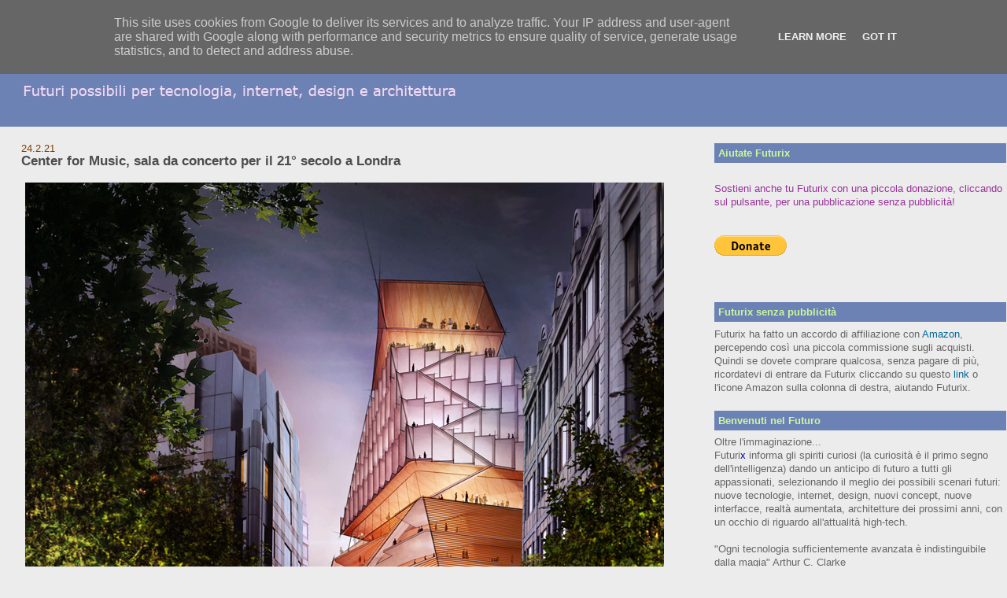

--- FILE ---
content_type: text/html; charset=UTF-8
request_url: http://www.futurix.it/2021/02/center-for-music-sala-da-concerto-per.html
body_size: 15592
content:
<!DOCTYPE html>
<html xmlns='http://www.w3.org/1999/xhtml' xmlns:b='http://www.google.com/2005/gml/b' xmlns:data='http://www.google.com/2005/gml/data' xmlns:expr='http://www.google.com/2005/gml/expr'>
<head>
<link href='https://www.blogger.com/static/v1/widgets/2944754296-widget_css_bundle.css' rel='stylesheet' type='text/css'/>
<meta content='text/html; charset=UTF-8' http-equiv='Content-Type'/>
<meta content='blogger' name='generator'/>
<link href='http://www.futurix.it/favicon.ico' rel='icon' type='image/x-icon'/>
<link href='http://www.futurix.it/2021/02/center-for-music-sala-da-concerto-per.html' rel='canonical'/>
<link rel="alternate" type="application/atom+xml" title="Futurix - Atom" href="http://www.futurix.it/feeds/posts/default" />
<link rel="alternate" type="application/rss+xml" title="Futurix - RSS" href="http://www.futurix.it/feeds/posts/default?alt=rss" />
<link rel="service.post" type="application/atom+xml" title="Futurix - Atom" href="https://www.blogger.com/feeds/7445322916250515848/posts/default" />

<link rel="alternate" type="application/atom+xml" title="Futurix - Atom" href="http://www.futurix.it/feeds/8957586346061727276/comments/default" />
<!--Can't find substitution for tag [blog.ieCssRetrofitLinks]-->
<link href='https://blogger.googleusercontent.com/img/b/R29vZ2xl/AVvXsEgH1hMVjWGigyHH07LVBtvShPaFf1AMcl7Pq0vvkDoqS7_oquE_XTd9qbkhQWTDYdLsCnSePPn81WeibaSBU0-yfRVslQRPaw4FRM7RLpwXXE-Pb2e80PkuH2MyD3hRlojDA3yGm2uXHc3p/s16000/pi+blog+1.png' rel='image_src'/>
<meta content='http://www.futurix.it/2021/02/center-for-music-sala-da-concerto-per.html' property='og:url'/>
<meta content='Center for Music, sala da concerto per il 21° secolo a Londra' property='og:title'/>
<meta content='Originale architettura piramidale all’insegna della trasparenza esterna e interna, dedicata a tutti generi musicali. Ecco il progetto vincen...' property='og:description'/>
<meta content='https://blogger.googleusercontent.com/img/b/R29vZ2xl/AVvXsEgH1hMVjWGigyHH07LVBtvShPaFf1AMcl7Pq0vvkDoqS7_oquE_XTd9qbkhQWTDYdLsCnSePPn81WeibaSBU0-yfRVslQRPaw4FRM7RLpwXXE-Pb2e80PkuH2MyD3hRlojDA3yGm2uXHc3p/w1200-h630-p-k-no-nu/pi+blog+1.png' property='og:image'/>
<title>Futurix: Center for Music, sala da concerto per il 21&#176; secolo a Londra</title>
<style id='page-skin-1' type='text/css'><!--
/*
-----------------------------------------------
Blogger Template Style
Name:     Stretch Denim Light
Designer: Darren Delaye
URL:      www.DarrenDelaye.com
Date:     11 Jul 2006
-----------------------------------------------
*/
/* Variable definitions
====================
<Variable name="bgColor" description="Page Background Color"
type="color" default="#ffffff">
<Variable name="textColor" description="Text Color"
type="color" default="#333333">
<Variable name="linkColor" description="Link Color"
type="color" default="#336699">
<Variable name="headerBgColor" description="Page Header Background Color"
type="color" default="#c4e1ff">
<Variable name="headerTextColor" description="Page Header Text Color"
type="color" default="#003366">
<Variable name="headerCornersColor" description="Page Header Corners Color"
type="color" default="#c4e1ff">
<Variable name="mainBgColor" description="Main Background Color"
type="color" default="#ffffff">
<Variable name="borderColor" description="Border Color"
type="color" default="#ffffff">
<Variable name="dateHeaderColor" description="Date Header Color"
type="color" default="#999999">
<Variable name="sidebarTitleBgColor" description="Sidebar Title Background Color"
type="color" default="#ffffff">
<Variable name="sidebarTitleTextColor" description="Sidebar Title Text Color"
type="color" default="#333333">
<Variable name="bodyFont" description="Text Font"
type="font" default="normal normal 100% Verdana, Arial, Sans-serif;">
<Variable name="headerFont" description="Page Header Font"
type="font" default="normal normal 210% Verdana, Arial, Sans-serif;">
*/
body {
background: #ececec;
margin: 0;
padding: 0px;
font: x-small Verdana, Arial;
text-align: center;
color: #4c4c4c;
font-size/* */:/**/small;
font-size: /**/small;
}
a:link {
color: #006699;
text-decoration: none;
}
a:visited {
color: #006699;
text-decoration: none;
}
a img {
border-width: 0;
}
#outer-wrapper {
font: normal normal 102% Verdana, Geneva, sans-serif;
}
/* Header
----------------------------------------------- */
#header-wrapper {
margin:0;
padding: 0;
background-color: #6C82B5;
text-align: left;
}
#header {
margin: 0 1%;
background-color: #6C82B5;
color: #CAF99B;
padding: 0;
font: normal normal 252% Verdana, Geneva, sans-serif;
position: relative;
}
h1.title {
padding-top: 38px;
margin: 0 1% .1em;
line-height: 1.2em;
font-size: 100%;
}
h1.title a {
color: #CAF99B;
text-decoration: none;
}
#header .description {
display: block;
margin: 0 1%;
padding: 0 0 40px;
line-height: 1.4em;
font-size: 50%;
}
/* Content
----------------------------------------------- */
.clear {
clear: both;
}
#content-wrapper {
margin: 0 0%;
padding: 0 0 15px;
text-align: left;
background-color: #ececec;
border: 1px solid #ececec;
border-top: 0;
}
#main-wrapper {
margin-left: 2%;
width: 64%;
float: left;
background-color: #ececec;
word-wrap: break-word; /* fix for long text breaking sidebar float in IE */
overflow: hidden;     /* fix for long non-text content breaking IE sidebar float */
}
#sidebar-wrapper {
margin-right: 0%;
width: 29%;
float: right;
background-color: #ececec;
word-wrap: break-word; /* fix for long text breaking sidebar float in IE */
overflow: hidden;     /* fix for long non-text content breaking IE sidebar float */
}
/* Headings
----------------------------------------------- */
h2, h3 {
margin: 0;
}
/* Posts
----------------------------------------------- */
.date-header {
margin: 1.5em 0 0;
font-weight: normal;
color: #804000;
font-size: 100%;
}
.post {
margin: 0 0 1.5em;
padding-bottom: 1.5em;
}
.post-title {
margin: 0;
padding: 0;
font-size: 125%;
font-weight: bold;
line-height: 1.1em;
}
.post-title a, .post-title a:visited, .post-title strong {
text-decoration: none;
color: #4c4c4c;
font-weight: bold;
}
.post div {
margin: 0 0 .75em;
line-height: 1.3em;
}
p.post-footer {
margin: -.25em 0 0;
color: #ececec;
font-size: 83%;
}
.post-footer .span {
margin-right: .3em;
}
.comment-link {
margin-left: .3em;
}
.post img {
padding: 4px;
border: 1px solid #ececec;
}
.post blockquote {
margin: 1em 20px;
}
.post blockquote p {
margin: .75em 0;
}
/* Comments
----------------------------------------------- */
#comments h4 {
margin: 1em 0;
color: #804000;
}
#comments h4 strong {
font-size: 110%;
}
#comments-block {
margin: 1em 0 1.5em;
line-height: 1.3em;
}
#comments-block dt {
margin: .5em 0;
}
#comments-block dd {
margin: .25em 0 0;
}
#comments-block dd.comment-footer {
margin: -.25em 0 2em;
line-height: 1.4em;
font-size: 78%;
}
#comments-block dd p {
margin: 0 0 .75em;
}
.deleted-comment {
font-style:italic;
color:gray;
}
.feed-links {
clear: both;
line-height: 2.5em;
}
#blog-pager-newer-link {
float: left;
}
#blog-pager-older-link {
float: right;
}
#blog-pager {
text-align: center;
}
/* Sidebar Content
----------------------------------------------- */
.sidebar h2 {
margin: 1.6em 0 .5em;
padding: 4px 5px;
background-color: #6C82B5;
font-size: 100%;
color: #CAF99B;
}
.sidebar ul {
margin: 0;
padding: 0;
list-style: none;
}
.sidebar li {
margin: 0;
padding: 0 0 .5em 15px;
text-indent: -15px;
line-height: 1.5em;
}
.sidebar {
color: #4c4c4c;
line-height:1.3em;
}
.sidebar .widget {
margin-bottom: 1em;
}
.sidebar .widget-content {
margin: 0 0px;
}
/* Profile
----------------------------------------------- */
.profile-img {
float: left;
margin: 0 5px 5px 0;
padding: 4px;
border: 1px solid #ececec;
}
.profile-data {
margin:0;
text-transform:uppercase;
letter-spacing:.1em;
font-weight: bold;
line-height: 1.6em;
font-size: 78%;
}
.profile-datablock {
margin:.5em 0 .5em;
}
.profile-textblock {
margin: 0.5em 0;
line-height: 1.6em;
}
/* Footer
----------------------------------------------- */
#footer {
clear: both;
text-align: center;
color: #4c4c4c;
}
#footer .widget {
margin:.5em;
padding-top: 20px;
font-size: 85%;
line-height: 1.5em;
text-align: left;
}
/** Page structure tweaks for layout editor wireframe */
body#layout #header {
width: 750px;
margin-left: 0;
margin-right: 0;
}

--></style>
<script type='text/javascript'>var switchTo5x=true;</script>
<script src='http://w.sharethis.com/button/buttons.js' type='text/javascript'></script>
<script type='text/javascript'>stLight.options({publisher: "419f9dde-019c-46e4-9757-1308ab279dd2", doNotHash: false, doNotCopy: false, hashAddressBar: false});</script>
<link href='https://www.blogger.com/dyn-css/authorization.css?targetBlogID=7445322916250515848&amp;zx=3e23130b-7ed3-494b-bc7e-d232fa6ea090' media='none' onload='if(media!=&#39;all&#39;)media=&#39;all&#39;' rel='stylesheet'/><noscript><link href='https://www.blogger.com/dyn-css/authorization.css?targetBlogID=7445322916250515848&amp;zx=3e23130b-7ed3-494b-bc7e-d232fa6ea090' rel='stylesheet'/></noscript>
<meta name='google-adsense-platform-account' content='ca-host-pub-1556223355139109'/>
<meta name='google-adsense-platform-domain' content='blogspot.com'/>

<script type="text/javascript" language="javascript">
  // Supply ads personalization default for EEA readers
  // See https://www.blogger.com/go/adspersonalization
  adsbygoogle = window.adsbygoogle || [];
  if (typeof adsbygoogle.requestNonPersonalizedAds === 'undefined') {
    adsbygoogle.requestNonPersonalizedAds = 1;
  }
</script>


</head>
<body>
<div class='navbar section' id='navbar'><div class='widget Navbar' data-version='1' id='Navbar1'><script type="text/javascript">
    function setAttributeOnload(object, attribute, val) {
      if(window.addEventListener) {
        window.addEventListener('load',
          function(){ object[attribute] = val; }, false);
      } else {
        window.attachEvent('onload', function(){ object[attribute] = val; });
      }
    }
  </script>
<div id="navbar-iframe-container"></div>
<script type="text/javascript" src="https://apis.google.com/js/platform.js"></script>
<script type="text/javascript">
      gapi.load("gapi.iframes:gapi.iframes.style.bubble", function() {
        if (gapi.iframes && gapi.iframes.getContext) {
          gapi.iframes.getContext().openChild({
              url: 'https://www.blogger.com/navbar/7445322916250515848?po\x3d8957586346061727276\x26origin\x3dhttp://www.futurix.it',
              where: document.getElementById("navbar-iframe-container"),
              id: "navbar-iframe"
          });
        }
      });
    </script><script type="text/javascript">
(function() {
var script = document.createElement('script');
script.type = 'text/javascript';
script.src = '//pagead2.googlesyndication.com/pagead/js/google_top_exp.js';
var head = document.getElementsByTagName('head')[0];
if (head) {
head.appendChild(script);
}})();
</script>
</div></div>
<div id='outer-wrapper'><div id='wrap2'>
<!-- skip links for text browsers -->
<span id='skiplinks' style='display:none;'>
<a href='#main'>skip to main </a> |
      <a href='#sidebar'>skip to sidebar</a>
</span>
<div id='header-wrapper'>
<div class='header section' id='header'><div class='widget Header' data-version='1' id='Header1'>
<div id='header-inner'>
<a href='http://www.futurix.it/' style='display: block'>
<img alt='Futurix' height='131px; ' id='Header1_headerimg' src='https://blogger.googleusercontent.com/img/b/R29vZ2xl/AVvXsEgNKiTgUvIoMbF81rchyphenhyphenCBfaaslHZdjyfGwRs0sQkd5A0XwYD3auVVvhY04H7-LRIgdiPDXwENaJt2TUUulBKPlyLrF7WyZM_UeopYfzJ4hPh7EBLZGhupapJBDhNICGzcntJMV4_j28Sw/s1600-r/logo3.jpg' style='display: block' width='602px; '/>
</a>
</div>
</div></div>
</div>
<div id='content-wrapper'>
<div id='main-wrapper'>
<div class='main section' id='main'><div class='widget Blog' data-version='1' id='Blog1'>
<div class='blog-posts hfeed'>

          <div class="date-outer">
        
<h2 class='date-header'><span>24.2.21</span></h2>

          <div class="date-posts">
        
<div class='post-outer'>
<div class='post'>
<a name='8957586346061727276'></a>
<h3 class='post-title'>
<a href='http://www.futurix.it/2021/02/center-for-music-sala-da-concerto-per.html'>Center for Music, sala da concerto per il 21&#176; secolo a Londra</a>
</h3>
<div class='post-header-line-1'></div>
<div class='post-body'>
<p><p></p><div class="separator" style="clear: both; text-align: center;"><a href="https://blogger.googleusercontent.com/img/b/R29vZ2xl/AVvXsEgH1hMVjWGigyHH07LVBtvShPaFf1AMcl7Pq0vvkDoqS7_oquE_XTd9qbkhQWTDYdLsCnSePPn81WeibaSBU0-yfRVslQRPaw4FRM7RLpwXXE-Pb2e80PkuH2MyD3hRlojDA3yGm2uXHc3p/s930/pi+blog+1.png" style="clear: left; float: left; margin-bottom: 1em; margin-right: 1em;"><img border="0" data-original-height="799" data-original-width="930" src="https://blogger.googleusercontent.com/img/b/R29vZ2xl/AVvXsEgH1hMVjWGigyHH07LVBtvShPaFf1AMcl7Pq0vvkDoqS7_oquE_XTd9qbkhQWTDYdLsCnSePPn81WeibaSBU0-yfRVslQRPaw4FRM7RLpwXXE-Pb2e80PkuH2MyD3hRlojDA3yGm2uXHc3p/s16000/pi+blog+1.png" /></a><div class="separator" style="clear: both; text-align: center;"><a href="https://blogger.googleusercontent.com/img/b/R29vZ2xl/AVvXsEijCllj56aAQVqky-yt-TcJaVMTFFrJSmIRlXyeG0WqMVNHOztE25UMKdGRemCRPYKVyHnXXWo4OkSg1zSdWVJtXy3kT0qbssc9WGY-EqdH9iH-eaRupUiowOG16GAnV0HuiE594jJZ172Y/s800/pi+blog+2.png" style="clear: left; float: left; margin-bottom: 1em; margin-right: 1em;"><img border="0" data-original-height="533" data-original-width="800" src="https://blogger.googleusercontent.com/img/b/R29vZ2xl/AVvXsEijCllj56aAQVqky-yt-TcJaVMTFFrJSmIRlXyeG0WqMVNHOztE25UMKdGRemCRPYKVyHnXXWo4OkSg1zSdWVJtXy3kT0qbssc9WGY-EqdH9iH-eaRupUiowOG16GAnV0HuiE594jJZ172Y/s16000/pi+blog+2.png" /></a><div class="separator" style="clear: both; text-align: center;"><a href="https://blogger.googleusercontent.com/img/b/R29vZ2xl/AVvXsEih48n-wi6eq4sayftatLA_mGkLo4vfmpe1YIhb52JswqNgKVp20VyqzbVtxsGxeE3bE6GuaGUKLc44Kqi4VHf36ioW107lGy8c21wt-0PCq3bmKEJba5jxMvXrlbVvr8KALOI7JRdldEwf/s670/pi+blog+3.png" style="clear: left; float: left; margin-bottom: 1em; margin-right: 1em;"><img border="0" data-original-height="449" data-original-width="670" src="https://blogger.googleusercontent.com/img/b/R29vZ2xl/AVvXsEih48n-wi6eq4sayftatLA_mGkLo4vfmpe1YIhb52JswqNgKVp20VyqzbVtxsGxeE3bE6GuaGUKLc44Kqi4VHf36ioW107lGy8c21wt-0PCq3bmKEJba5jxMvXrlbVvr8KALOI7JRdldEwf/s16000/pi+blog+3.png" /></a><div class="separator" style="clear: both; text-align: center;"><a href="https://blogger.googleusercontent.com/img/b/R29vZ2xl/AVvXsEhCSNSti4hWT2vrEgO9MMq0dg-eXBjQEeUB30QtDHFlEdOm2dr8Turaw7D8g_QgUdJHjuL1H2tv3me6VC4-SQ4W4UJqUUheMuDZm2Ju6eF4pneI30HI3JcSlcKZIC6Cct1w5KuH0ClnywWV/s971/pi+blog+4.png" style="clear: left; float: left; margin-bottom: 1em; margin-right: 1em;"><img border="0" data-original-height="971" data-original-width="670" src="https://blogger.googleusercontent.com/img/b/R29vZ2xl/AVvXsEhCSNSti4hWT2vrEgO9MMq0dg-eXBjQEeUB30QtDHFlEdOm2dr8Turaw7D8g_QgUdJHjuL1H2tv3me6VC4-SQ4W4UJqUUheMuDZm2Ju6eF4pneI30HI3JcSlcKZIC6Cct1w5KuH0ClnywWV/s16000/pi+blog+4.png" /></a></div><div style="text-align: left;"><div style="text-align: justify;"><span style="color: #444444;">Originale architettura piramidale all&#8217;insegna della trasparenza esterna e interna, dedicata a tutti generi musicali. Ecco il progetto vincente dello studio <a href="https://dsrny.com/ " target="_blank">Diller Scofidio + Renfro</a>, per il futuro <a href="https://dsrny.com/project/london-centre-for-music " target="_blank">Center for Music</a> nell'attuale sede del Brutalist Museum of London. Il concept vuole essere una nuova iconica porta d'accesso alla musica del 21&#176; secolo, con un atrio informale di giorno e molto glamour di notte.</span></div><div style="text-align: justify;"><span style="color: #444444;">Insomma mira ad essere un centro di classe mondiale per la musica a Londra. &#8220;Uno spazio pubblico vitale che si collega bene al foyer ed estende il benvenuto a tutti, con o senza un biglietto per lo spettacolo. L'atrio sarebbe stato in fermento giorno e notte, pieno di attività e di scorci sulla vita interiore della Hall.&#8221; spiega Liz Diller, partner fondatore dello studio newyorkese DS + R.&nbsp;</span></div><div style="text-align: justify;"><span style="color: #444444;">La piramide avvolte da vetri dalle tipiche geometrie angolari, integra un imponente auditorium da 2.000 posti, rivestito di legno con curve organiche in picchiata,&nbsp; disposte attorno a una fossa di spettacolo, in una configurazione di posti a sedere surround, con pod acusticamente controllati, e posti più vicini ai musicisti. La sala concerti sarà completata da uno spazio più piccolo per il jazz e la musica contemporanea, alla sommità della piramide, con vista sulla cupola della Cattedrale St. Paul.</span></div><div style="text-align: justify;"><span style="color: #444444;"><br /></span></div></div></div><div style="text-align: justify;"><span style="color: #444444;"><br /></span></div></div><div style="text-align: justify;"><span style="color: #444444;"><br /></span></div></div><div style="text-align: justify;"><br /></div>&nbsp;<p></p></p>
<div style='clear: both;'></div>
</div>
<div class='post-footer'>
<p><span class='st_facebook_hcount' displayText='Facebook'></span>
<span class='st_twitter_hcount' displayText='Tweet'></span>
<span class='st_googleplus_hcount' displayText='Google +'></span>
<span class='st_pinterest_hcount' displayText='Pinterest'></span>
<span class='st_email_hcount' displayText='Email'></span>
</p>
<p class='post-footer-line post-footer-line-1'><span class='post-author'>
Pubblicato da
Christian de Poorter
</span>
<span class='post-timestamp'>
alle
<a class='timestamp-link' href='http://www.futurix.it/2021/02/center-for-music-sala-da-concerto-per.html' title='permanent link'>12:04</a>
</span>
<span class='post-comment-link'>
</span>
<span class='post-icons'>
<span class='item-action'>
<a href='https://www.blogger.com/email-post/7445322916250515848/8957586346061727276' title='Post per email'>
<span class='email-post-icon'>&#160;</span>
</a>
</span>
<span class='item-control blog-admin pid-1929397559'>
<a href='https://www.blogger.com/post-edit.g?blogID=7445322916250515848&postID=8957586346061727276&from=pencil' title='Modifica post'>
<img alt='' class='icon-action' height='18' src='https://resources.blogblog.com/img/icon18_edit_allbkg.gif' width='18'/>
</a>
</span>
</span>
</p>
<p class='post-footer-line post-footer-line-2'><span class='post-labels'>
Etichette
<a href='http://www.futurix.it/search/label/architettura' rel='tag'>architettura</a>
</span>
</p>
<p class='post-footer-line post-footer-line-3'></p>
</div>
</div>
<div class='comments' id='comments'>
<a name='comments'></a>
<h4>Nessun commento:</h4>
<div id='Blog1_comments-block-wrapper'>
<dl class='' id='comments-block'>
</dl>
</div>
<p class='comment-footer'>
<a href='https://www.blogger.com/comment/fullpage/post/7445322916250515848/8957586346061727276' onclick='javascript:window.open(this.href, "bloggerPopup", "toolbar=0,location=0,statusbar=1,menubar=0,scrollbars=yes,width=640,height=500"); return false;'>Posta un commento</a>
</p>
</div>
</div>

        </div></div>
      
</div>
<div class='blog-pager' id='blog-pager'>
<span id='blog-pager-newer-link'>
<a class='blog-pager-newer-link' href='http://www.futurix.it/2021/03/oppo-x-2021-video-hd.html' id='Blog1_blog-pager-newer-link' title='Post più recente'>Post più recente</a>
</span>
<span id='blog-pager-older-link'>
<a class='blog-pager-older-link' href='http://www.futurix.it/2021/02/center-for-music-video-hd.html' id='Blog1_blog-pager-older-link' title='Post più vecchio'>Post più vecchio</a>
</span>
<a class='home-link' href='http://www.futurix.it/'>Home page</a>
</div>
<div class='clear'></div>
<div class='post-feeds'>
<div class='feed-links'>
Iscriviti a:
<a class='feed-link' href='http://www.futurix.it/feeds/8957586346061727276/comments/default' target='_blank' type='application/atom+xml'>Commenti sul post (Atom)</a>
</div>
</div>
</div></div>
</div>
<div id='sidebar-wrapper'>
<div class='sidebar section' id='sidebar'><div class='widget HTML' data-version='1' id='HTML5'>
<h2 class='title'>Aiutate Futurix</h2>
<div class='widget-content'>
<br /><span =""  style="color:#993399;">Sostieni anche tu Futurix con una piccola donazione, cliccando sul pulsante, per una pubblicazione senza pubblicità!<br /><br /></span><br /><form action="https://www.paypal.com/cgi-bin/webscr" method="post" target="_top"><input name="cmd" type="hidden" value="_s-xclick" /><input name="hosted_button_id" type="hidden" value="FLTPN7E9ABESW" /><input alt="PayPal - The safer, easier way to pay online!" border="0" name="submit" src="https://www.paypalobjects.com/en_US/i/btn/btn_donate_LG.gif" type="image" /><img alt="" border="0" height="1" src="https://www.paypalobjects.com/it_IT/i/scr/pixel.gif" width="1" / /></form><br /><br />
</div>
<div class='clear'></div>
</div><div class='widget HTML' data-version='1' id='HTML7'>
<h2 class='title'>Futurix senza pubblicità</h2>
<div class='widget-content'>
<span =""  style="color:#666666;">Futurix ha fatto un accordo di affiliazione con <a href="https://www.amazon.it/">Amazon</a>, percependo così una piccola commissione sugli acquisti. Quindi se 
dovete comprare qualcosa, senza pagare di più, ricordatevi di entrare da Futurix cliccando su questo <a href="https://www.amazon.it/">link</a> o l'icone Amazon sulla colonna di destra, aiutando Futurix.<div></div></span>
</div>
<div class='clear'></div>
</div><div class='widget Text' data-version='1' id='Text1'>
<h2 class='title'>Benvenuti nel Futuro</h2>
<div class='widget-content'>
<span class="Apple-style-span"><span><span ="" class="Apple-style-span"  style="color:#666666;">Oltre l'immaginazione...</span></span></span><div><span class="Apple-style-span"><span><span><span =""  style="color:#666666;">Futuri</span><span =""  style="color:#000099;">x</span></span><span =""  style="color:#666666;">  </span><span =""  style="color:#666666;">informa gli spiriti curiosi (</span></span><span =""  style="color:#666666;">la curiosità è il primo segno dell'intelligenza)</span><span =""  style="color:#666666;"> dando un anticipo </span><span =""  style="color:#666666;">di futuro</span><span =""  style="color:#666666;"> a tutti gli appassionati, selezionando il meglio dei possibili scenari futuri:</span><span =""  style="color:#666666;"> nuove tecnologie, internet,</span><span =""  style="color:#666666;"> </span><span =""  style="color:#666666;">design,</span><span =""  style="color:#666666;"> nuovi concept, nuove interfacce, realtà aumentata, architetture dei prossimi anni, </span></span><span class="Apple-style-span" style="font-size: 100%;"><span =""  style="color:#666666;">con </span></span><span style="font-size: 100%;color:#666666;">un occhio di riguardo  all'attualità high-tech.</span></div><div><div><span class="Apple-style-span"><span =""  style="color:#666666;"><div =""  style="color:black;"><span =""   style="font-size:100%;color:#666666;"><br /></span></div><div =""  style="color:black;"><span =""   style="font-size:100%;color:#666666;">"Ogni tecnologia sufficientemente avanzata è indistinguibile dalla magia" Arthur C. Clarke</span></div></span></span></div><div><span class="Apple-style-span"><span =""  style="color:#666666;"><br /></span></span></div><div><span class="Apple-style-span"><span =""  style="color:#666666;">"Sognate l'impossibile" Gene Cernan (l'ultimo uomo sulla Luna)</span></span></div><div><span class="Apple-style-span"><span =""  style="color:#666666;"><br /></span></span></div><div><span class="Apple-style-span"><span =""  style="color:#666666;"></span><span =""  style="color:#666666;">&#8220;Il futuro appartiene a coloro che credono alla bellezza dei prop</span></span><span =""   style="font-size:100%;color:#666666;">ri sogni&#8221; </span><span =""   style="font-size:100%;color:#666666;">Eleanor</span><span =""   style="font-size:100%;color:#666666;"> Roosevelt</span></div><div><span class="Apple-style-span"><span =""  style="color:#666666;"><br /></span></span></div><div><span class="Apple-style-span"><span =""  style="color:#666666;">"La creatività è l'intelligenza che si diverte"                                </span></span><span =""   style="font-size:100%;color:#666666;">Albert Einstein</span></div><div><span class="Apple-style-span"><span =""  style="color:#666666;"><br /></span></span></div><div><span class="Apple-style-span"><span =""  style="color:#666666;">"L'unica costante della vita è il cambiamento" Buddha</span></span></div><div><span class="Apple-style-span"><span =""  style="color:#666666;"><br /></span></span></div><div><span class="Apple-style-span"><span =""  style="color:#666666;"></span><span =""  style="color:#666666;">"Non ho particolari talenti, sono solo appassionatamente curioso" Albert Einstein</span></span></div><div><br /></div><div><span =""   style="font-size:100%;color:#666666;">"Solo quelli che sono così folli da pensare di poter cambiare </span></div><div><span =""   style="font-size:100%;color:#666666;">il mondo, lo cambiano davvero" Albert Einstein</span></div><div><span class="Apple-style-span"><span =""  style="color:#666666;"><br /></span></span></div><div><span class="Apple-style-span"><span =""  style="color:#666666;"> "Siate affamati. Siate folli"    Steve Jobs </span></span></div><div><span ="" class="Apple-style-span"  style="color:#666666;"><br /></span></div><div><span ="" class="Apple-style-span"  style="color:#666666;">"Non penso mai al futuro, arriva così presto!" Albert Einstein</span></div></div>
</div>
<div class='clear'></div>
</div><div class='widget Label' data-version='1' id='Label1'>
<h2>Argomenti</h2>
<div class='widget-content'>
<ul>
<li>
<a href='http://www.futurix.it/search/label/architettura'>architettura</a>
</li>
<li>
<a href='http://www.futurix.it/search/label/design'>design</a>
</li>
<li>
<a href='http://www.futurix.it/search/label/high-tech'>high-tech</a>
</li>
<li>
<a href='http://www.futurix.it/search/label/interfacce'>interfacce</a>
</li>
<li>
<a href='http://www.futurix.it/search/label/internet'>internet</a>
</li>
<li>
<a href='http://www.futurix.it/search/label/internet.'>internet.</a>
</li>
<li>
<a href='http://www.futurix.it/search/label/realt%C3%A0%20aumentata'>realtà aumentata</a>
</li>
<li>
<a href='http://www.futurix.it/search/label/robotica'>robotica</a>
</li>
<li>
<a href='http://www.futurix.it/search/label/tecnologia'>tecnologia</a>
</li>
</ul>
<div class='clear'></div>
</div>
</div><div class='widget HTML' data-version='1' id='HTML4'>
<h2 class='title'>Amazon</h2>
<div class='widget-content'>
<iframe src="https://rcm-eu.amazon-adsystem.com/e/cm?o=29&p=14&l=ur1&category=primeday&banner=09YQQ2N56VCTYJFJYDR2&f=ifr&linkID=e27b7b4e4ca1c20f5f3825ce6b7e55cb&t=futurix-21&tracking_id=futurix-21" width="160" height="600" scrolling="no" border="0" marginwidth="0" style="border:none;" frameborder="0" sandbox="allow-scripts allow-same-origin allow-popups allow-top-navigation-by-user-activation"></iframe>
<iframe src="https://rcm-eu.amazon-adsystem.com/e/cm?o=29&p=11&l=ez&f=ifr&linkID=eb8e252ec39d67a31278626cf940f6cf&t=futurix-21&tracking_id=futurix-21" width="120" height="600" scrolling="no" border="0" marginwidth="0" style="border:none;" frameborder="0"></iframe>
</div>
<div class='clear'></div>
</div><div class='widget BlogSearch' data-version='1' id='BlogSearch1'>
<h2 class='title'>Cerca nel blog</h2>
<div class='widget-content'>
<div id='BlogSearch1_form'>
<form action='http://www.futurix.it/search' class='gsc-search-box' target='_top'>
<table cellpadding='0' cellspacing='0' class='gsc-search-box'>
<tbody>
<tr>
<td class='gsc-input'>
<input autocomplete='off' class='gsc-input' name='q' size='10' title='search' type='text' value=''/>
</td>
<td class='gsc-search-button'>
<input class='gsc-search-button' title='search' type='submit' value='Cerca'/>
</td>
</tr>
</tbody>
</table>
</form>
</div>
</div>
<div class='clear'></div>
</div><div class='widget Translate' data-version='1' id='Translate1'>
<h2 class='title'>Translate</h2>
<div id='google_translate_element'></div>
<script>
    function googleTranslateElementInit() {
      new google.translate.TranslateElement({
        pageLanguage: 'it',
        autoDisplay: 'true',
        layout: google.translate.TranslateElement.InlineLayout.VERTICAL
      }, 'google_translate_element');
    }
  </script>
<script src='//translate.google.com/translate_a/element.js?cb=googleTranslateElementInit'></script>
<div class='clear'></div>
</div><div class='widget HTML' data-version='1' id='HTML1'>
<h2 class='title'>Automatic translation by Google</h2>
<div class='widget-content'>
<left>
<p><a href="http://translate.google.com/translate?u=futurix-news.blogspot.com&langpair=it%7Cen&amp;amp;hl=it&amp;ie=UTF8" target="_blank">
<img src="https://blogger.googleusercontent.com/img/b/R29vZ2xl/AVvXsEjNdG-Yz2vxgPHHTfyRCKFcksVJewmNL8EifOGNVF8v-P7M-39ROxUfnOR3xNRZQKoPbtpW1RaADEFKu0MMlVvaUedHRLEoimv-_5fEgWqmE7K-DXVMgoWPkDB4BCMmGA_erDuF0dz1XGY/s400/drapeau_anglais.png"/>
My blog in english and other languages</a></p>
</left>
</div>
<div class='clear'></div>
</div><div class='widget HTML' data-version='1' id='HTML6'>
<h2 class='title'>INSTAGRAM</h2>
<div class='widget-content'>
Il meglio di Futurix si trova su <a href="https://www.instagram.com/futurix_/?hl=it">Instagram</a>
</div>
<div class='clear'></div>
</div><div class='widget HTML' data-version='1' id='HTML2'>
<h2 class='title'>Segui Futurix su Twitter</h2>
<div class='widget-content'>
<a href="https://twitter.com/Futurix_" class="twitter-follow-button" data-show-count="false" data-size="large">Follow @Futurix_</a>
<script>!function(d,s,id){var js,fjs=d.getElementsByTagName(s)[0];if(!d.getElementById(id)){js=d.createElement(s);js.id=id;js.src="//platform.twitter.com/widgets.js";fjs.parentNode.insertBefore(js,fjs);}}(document,"script","twitter-wjs");</script>
</div>
<div class='clear'></div>
</div><div class='widget Subscribe' data-version='1' id='Subscribe1'>
<div style='white-space:nowrap'>
<h2 class='title'>Iscriviti al feed di Futurix</h2>
<div class='widget-content'>
<div class='subscribe-wrapper subscribe-type-POST'>
<div class='subscribe expanded subscribe-type-POST' id='SW_READER_LIST_Subscribe1POST' style='display:none;'>
<div class='top'>
<span class='inner' onclick='return(_SW_toggleReaderList(event, "Subscribe1POST"));'>
<img class='subscribe-dropdown-arrow' src='https://resources.blogblog.com/img/widgets/arrow_dropdown.gif'/>
<img align='absmiddle' alt='' border='0' class='feed-icon' src='https://resources.blogblog.com/img/icon_feed12.png'/>
Post
</span>
<div class='feed-reader-links'>
<a class='feed-reader-link' href='https://www.netvibes.com/subscribe.php?url=http%3A%2F%2Fwww.futurix.it%2Ffeeds%2Fposts%2Fdefault' target='_blank'>
<img src='https://resources.blogblog.com/img/widgets/subscribe-netvibes.png'/>
</a>
<a class='feed-reader-link' href='https://add.my.yahoo.com/content?url=http%3A%2F%2Fwww.futurix.it%2Ffeeds%2Fposts%2Fdefault' target='_blank'>
<img src='https://resources.blogblog.com/img/widgets/subscribe-yahoo.png'/>
</a>
<a class='feed-reader-link' href='http://www.futurix.it/feeds/posts/default' target='_blank'>
<img align='absmiddle' class='feed-icon' src='https://resources.blogblog.com/img/icon_feed12.png'/>
                  Atom
                </a>
</div>
</div>
<div class='bottom'></div>
</div>
<div class='subscribe' id='SW_READER_LIST_CLOSED_Subscribe1POST' onclick='return(_SW_toggleReaderList(event, "Subscribe1POST"));'>
<div class='top'>
<span class='inner'>
<img class='subscribe-dropdown-arrow' src='https://resources.blogblog.com/img/widgets/arrow_dropdown.gif'/>
<span onclick='return(_SW_toggleReaderList(event, "Subscribe1POST"));'>
<img align='absmiddle' alt='' border='0' class='feed-icon' src='https://resources.blogblog.com/img/icon_feed12.png'/>
Post
</span>
</span>
</div>
<div class='bottom'></div>
</div>
</div>
<div class='subscribe-wrapper subscribe-type-PER_POST'>
<div class='subscribe expanded subscribe-type-PER_POST' id='SW_READER_LIST_Subscribe1PER_POST' style='display:none;'>
<div class='top'>
<span class='inner' onclick='return(_SW_toggleReaderList(event, "Subscribe1PER_POST"));'>
<img class='subscribe-dropdown-arrow' src='https://resources.blogblog.com/img/widgets/arrow_dropdown.gif'/>
<img align='absmiddle' alt='' border='0' class='feed-icon' src='https://resources.blogblog.com/img/icon_feed12.png'/>
Commenti
</span>
<div class='feed-reader-links'>
<a class='feed-reader-link' href='https://www.netvibes.com/subscribe.php?url=http%3A%2F%2Fwww.futurix.it%2Ffeeds%2F8957586346061727276%2Fcomments%2Fdefault' target='_blank'>
<img src='https://resources.blogblog.com/img/widgets/subscribe-netvibes.png'/>
</a>
<a class='feed-reader-link' href='https://add.my.yahoo.com/content?url=http%3A%2F%2Fwww.futurix.it%2Ffeeds%2F8957586346061727276%2Fcomments%2Fdefault' target='_blank'>
<img src='https://resources.blogblog.com/img/widgets/subscribe-yahoo.png'/>
</a>
<a class='feed-reader-link' href='http://www.futurix.it/feeds/8957586346061727276/comments/default' target='_blank'>
<img align='absmiddle' class='feed-icon' src='https://resources.blogblog.com/img/icon_feed12.png'/>
                  Atom
                </a>
</div>
</div>
<div class='bottom'></div>
</div>
<div class='subscribe' id='SW_READER_LIST_CLOSED_Subscribe1PER_POST' onclick='return(_SW_toggleReaderList(event, "Subscribe1PER_POST"));'>
<div class='top'>
<span class='inner'>
<img class='subscribe-dropdown-arrow' src='https://resources.blogblog.com/img/widgets/arrow_dropdown.gif'/>
<span onclick='return(_SW_toggleReaderList(event, "Subscribe1PER_POST"));'>
<img align='absmiddle' alt='' border='0' class='feed-icon' src='https://resources.blogblog.com/img/icon_feed12.png'/>
Commenti
</span>
</span>
</div>
<div class='bottom'></div>
</div>
</div>
<div style='clear:both'></div>
</div>
</div>
<div class='clear'></div>
</div><div class='widget Image' data-version='1' id='Image3'>
<h2>DE POORTER DESIGN</h2>
<div class='widget-content'>
<a href='http://www.depoorterdesign.it'>
<img alt='DE POORTER DESIGN' height='267' id='Image3_img' src='https://blogger.googleusercontent.com/img/b/R29vZ2xl/AVvXsEhTyZVyxJMk_54azj-WSkd-7qjSR3v_vCzBmJrbZgIOYlv2ZEZHNwWtob9CNLmBTfrVAyUTZpkUVBYoTWem0Tp2-L_2AK7HM199AIZFxZxKoEeAKS4fruuZ1s9TP5KbYDczKJ29FUuhbLhz/s1600/iFlex+Futurix.png' width='440'/>
</a>
<br/>
<span class='caption'>iFlex concept 2012 (cliccare la foto)</span>
</div>
<div class='clear'></div>
</div><div class='widget Image' data-version='1' id='Image5'>
<h2>Il mio libro edito da MONDADORI</h2>
<div class='widget-content'>
<img alt='Il mio libro edito da MONDADORI' height='292' id='Image5_img' src='https://blogger.googleusercontent.com/img/b/R29vZ2xl/AVvXsEjnhXi_-Yis-UXXX_3ZkecYrdq2O-8Qf4BuLQrWQNrKjq6F1g6_z1gmDTp_-hjHPSKi_TYGwAKJxAsqVIsSiFXDiOeP14TiJKi_50BOhvOX02yQzvi4G1dxUKvlLwuL4g9MyJ2dw1sWW0tp/s1600/Copertina+libro+Futurix.png' width='250'/>
<br/>
<span class='caption'>150 architetture del desiderio, a cavallo del millennio, provenienti da 21 paesi.</span>
</div>
<div class='clear'></div>
</div><div class='widget Image' data-version='1' id='Image1'>
<h2>dal Futuro</h2>
<div class='widget-content'>
<img alt='dal Futuro' height='177' id='Image1_img' src='http://3.bp.blogspot.com/_pQJ70HT1tkM/SO-HM4FajCI/AAAAAAAABtk/JO8XVQw_ozs/S1600-R/dal+futuro.jpg' width='283'/>
<br/>
<span class='caption'>Sono già tra di noi...</span>
</div>
<div class='clear'></div>
</div><div class='widget Image' data-version='1' id='Image4'>
<h2>Chi siamo</h2>
<div class='widget-content'>
<img alt='Chi siamo' height='215' id='Image4_img' src='http://photos1.blogger.com/x/blogger2/6536/908852895050111/1600/z/327937/gse_multipart42205.jpg' width='274'/>
<br/>
</div>
<div class='clear'></div>
</div><div class='widget HTML' data-version='1' id='HTML3'>
<h2 class='title'>Maya</h2>
<div class='widget-content'>
<iframe width="416" height="234" src="http://www.youtube.com/embed/4nsr7qWkbx8" frameborder="0" allowfullscreen></iframe>
</div>
<div class='clear'></div>
</div><div class='widget BlogArchive' data-version='1' id='BlogArchive1'>
<h2>Archivio blog</h2>
<div class='widget-content'>
<div id='ArchiveList'>
<div id='BlogArchive1_ArchiveList'>
<select id='BlogArchive1_ArchiveMenu'>
<option value=''>Archivio blog</option>
<option value='http://www.futurix.it/2026/01/'>gennaio 2026 (8)</option>
<option value='http://www.futurix.it/2025/12/'>dicembre 2025 (8)</option>
<option value='http://www.futurix.it/2025/11/'>novembre 2025 (9)</option>
<option value='http://www.futurix.it/2025/10/'>ottobre 2025 (2)</option>
<option value='http://www.futurix.it/2025/07/'>luglio 2025 (6)</option>
<option value='http://www.futurix.it/2025/06/'>giugno 2025 (7)</option>
<option value='http://www.futurix.it/2025/05/'>maggio 2025 (11)</option>
<option value='http://www.futurix.it/2025/04/'>aprile 2025 (9)</option>
<option value='http://www.futurix.it/2025/03/'>marzo 2025 (11)</option>
<option value='http://www.futurix.it/2025/02/'>febbraio 2025 (8)</option>
<option value='http://www.futurix.it/2024/12/'>dicembre 2024 (5)</option>
<option value='http://www.futurix.it/2024/11/'>novembre 2024 (6)</option>
<option value='http://www.futurix.it/2024/10/'>ottobre 2024 (4)</option>
<option value='http://www.futurix.it/2024/07/'>luglio 2024 (5)</option>
<option value='http://www.futurix.it/2024/06/'>giugno 2024 (5)</option>
<option value='http://www.futurix.it/2024/02/'>febbraio 2024 (9)</option>
<option value='http://www.futurix.it/2024/01/'>gennaio 2024 (6)</option>
<option value='http://www.futurix.it/2023/12/'>dicembre 2023 (7)</option>
<option value='http://www.futurix.it/2023/11/'>novembre 2023 (8)</option>
<option value='http://www.futurix.it/2023/10/'>ottobre 2023 (11)</option>
<option value='http://www.futurix.it/2023/09/'>settembre 2023 (6)</option>
<option value='http://www.futurix.it/2023/08/'>agosto 2023 (2)</option>
<option value='http://www.futurix.it/2023/07/'>luglio 2023 (7)</option>
<option value='http://www.futurix.it/2023/06/'>giugno 2023 (5)</option>
<option value='http://www.futurix.it/2023/05/'>maggio 2023 (7)</option>
<option value='http://www.futurix.it/2023/04/'>aprile 2023 (5)</option>
<option value='http://www.futurix.it/2023/03/'>marzo 2023 (9)</option>
<option value='http://www.futurix.it/2023/02/'>febbraio 2023 (6)</option>
<option value='http://www.futurix.it/2023/01/'>gennaio 2023 (7)</option>
<option value='http://www.futurix.it/2022/12/'>dicembre 2022 (8)</option>
<option value='http://www.futurix.it/2022/11/'>novembre 2022 (9)</option>
<option value='http://www.futurix.it/2022/10/'>ottobre 2022 (11)</option>
<option value='http://www.futurix.it/2022/09/'>settembre 2022 (7)</option>
<option value='http://www.futurix.it/2022/07/'>luglio 2022 (6)</option>
<option value='http://www.futurix.it/2022/06/'>giugno 2022 (7)</option>
<option value='http://www.futurix.it/2022/05/'>maggio 2022 (8)</option>
<option value='http://www.futurix.it/2022/04/'>aprile 2022 (10)</option>
<option value='http://www.futurix.it/2022/03/'>marzo 2022 (8)</option>
<option value='http://www.futurix.it/2022/02/'>febbraio 2022 (7)</option>
<option value='http://www.futurix.it/2022/01/'>gennaio 2022 (10)</option>
<option value='http://www.futurix.it/2021/12/'>dicembre 2021 (10)</option>
<option value='http://www.futurix.it/2021/11/'>novembre 2021 (7)</option>
<option value='http://www.futurix.it/2021/10/'>ottobre 2021 (8)</option>
<option value='http://www.futurix.it/2021/09/'>settembre 2021 (7)</option>
<option value='http://www.futurix.it/2021/08/'>agosto 2021 (3)</option>
<option value='http://www.futurix.it/2021/07/'>luglio 2021 (5)</option>
<option value='http://www.futurix.it/2021/06/'>giugno 2021 (9)</option>
<option value='http://www.futurix.it/2021/05/'>maggio 2021 (10)</option>
<option value='http://www.futurix.it/2021/04/'>aprile 2021 (9)</option>
<option value='http://www.futurix.it/2021/03/'>marzo 2021 (10)</option>
<option value='http://www.futurix.it/2021/02/'>febbraio 2021 (7)</option>
<option value='http://www.futurix.it/2021/01/'>gennaio 2021 (8)</option>
<option value='http://www.futurix.it/2020/12/'>dicembre 2020 (5)</option>
<option value='http://www.futurix.it/2020/11/'>novembre 2020 (8)</option>
<option value='http://www.futurix.it/2020/10/'>ottobre 2020 (14)</option>
<option value='http://www.futurix.it/2020/09/'>settembre 2020 (9)</option>
<option value='http://www.futurix.it/2020/08/'>agosto 2020 (3)</option>
<option value='http://www.futurix.it/2020/07/'>luglio 2020 (10)</option>
<option value='http://www.futurix.it/2020/06/'>giugno 2020 (9)</option>
<option value='http://www.futurix.it/2020/05/'>maggio 2020 (10)</option>
<option value='http://www.futurix.it/2020/04/'>aprile 2020 (9)</option>
<option value='http://www.futurix.it/2020/03/'>marzo 2020 (6)</option>
<option value='http://www.futurix.it/2020/02/'>febbraio 2020 (9)</option>
<option value='http://www.futurix.it/2020/01/'>gennaio 2020 (12)</option>
<option value='http://www.futurix.it/2019/12/'>dicembre 2019 (9)</option>
<option value='http://www.futurix.it/2019/11/'>novembre 2019 (12)</option>
<option value='http://www.futurix.it/2019/10/'>ottobre 2019 (16)</option>
<option value='http://www.futurix.it/2019/09/'>settembre 2019 (12)</option>
<option value='http://www.futurix.it/2019/08/'>agosto 2019 (8)</option>
<option value='http://www.futurix.it/2019/07/'>luglio 2019 (17)</option>
<option value='http://www.futurix.it/2019/06/'>giugno 2019 (13)</option>
<option value='http://www.futurix.it/2019/05/'>maggio 2019 (14)</option>
<option value='http://www.futurix.it/2019/04/'>aprile 2019 (14)</option>
<option value='http://www.futurix.it/2019/03/'>marzo 2019 (16)</option>
<option value='http://www.futurix.it/2019/02/'>febbraio 2019 (9)</option>
<option value='http://www.futurix.it/2019/01/'>gennaio 2019 (12)</option>
<option value='http://www.futurix.it/2018/12/'>dicembre 2018 (13)</option>
<option value='http://www.futurix.it/2018/11/'>novembre 2018 (9)</option>
<option value='http://www.futurix.it/2018/10/'>ottobre 2018 (16)</option>
<option value='http://www.futurix.it/2018/09/'>settembre 2018 (14)</option>
<option value='http://www.futurix.it/2018/08/'>agosto 2018 (8)</option>
<option value='http://www.futurix.it/2018/07/'>luglio 2018 (15)</option>
<option value='http://www.futurix.it/2018/06/'>giugno 2018 (13)</option>
<option value='http://www.futurix.it/2018/05/'>maggio 2018 (13)</option>
<option value='http://www.futurix.it/2018/04/'>aprile 2018 (14)</option>
<option value='http://www.futurix.it/2018/03/'>marzo 2018 (9)</option>
<option value='http://www.futurix.it/2018/02/'>febbraio 2018 (15)</option>
<option value='http://www.futurix.it/2018/01/'>gennaio 2018 (16)</option>
<option value='http://www.futurix.it/2017/12/'>dicembre 2017 (13)</option>
<option value='http://www.futurix.it/2017/11/'>novembre 2017 (14)</option>
<option value='http://www.futurix.it/2017/10/'>ottobre 2017 (11)</option>
<option value='http://www.futurix.it/2017/09/'>settembre 2017 (14)</option>
<option value='http://www.futurix.it/2017/08/'>agosto 2017 (7)</option>
<option value='http://www.futurix.it/2017/07/'>luglio 2017 (16)</option>
<option value='http://www.futurix.it/2017/06/'>giugno 2017 (16)</option>
<option value='http://www.futurix.it/2017/05/'>maggio 2017 (13)</option>
<option value='http://www.futurix.it/2017/04/'>aprile 2017 (11)</option>
<option value='http://www.futurix.it/2017/03/'>marzo 2017 (19)</option>
<option value='http://www.futurix.it/2017/02/'>febbraio 2017 (13)</option>
<option value='http://www.futurix.it/2017/01/'>gennaio 2017 (14)</option>
<option value='http://www.futurix.it/2016/12/'>dicembre 2016 (15)</option>
<option value='http://www.futurix.it/2016/11/'>novembre 2016 (15)</option>
<option value='http://www.futurix.it/2016/10/'>ottobre 2016 (12)</option>
<option value='http://www.futurix.it/2016/09/'>settembre 2016 (13)</option>
<option value='http://www.futurix.it/2016/08/'>agosto 2016 (8)</option>
<option value='http://www.futurix.it/2016/07/'>luglio 2016 (12)</option>
<option value='http://www.futurix.it/2016/06/'>giugno 2016 (17)</option>
<option value='http://www.futurix.it/2016/05/'>maggio 2016 (18)</option>
<option value='http://www.futurix.it/2016/04/'>aprile 2016 (12)</option>
<option value='http://www.futurix.it/2016/03/'>marzo 2016 (15)</option>
<option value='http://www.futurix.it/2016/02/'>febbraio 2016 (10)</option>
<option value='http://www.futurix.it/2016/01/'>gennaio 2016 (21)</option>
<option value='http://www.futurix.it/2015/12/'>dicembre 2015 (13)</option>
<option value='http://www.futurix.it/2015/11/'>novembre 2015 (13)</option>
<option value='http://www.futurix.it/2015/10/'>ottobre 2015 (18)</option>
<option value='http://www.futurix.it/2015/09/'>settembre 2015 (17)</option>
<option value='http://www.futurix.it/2015/08/'>agosto 2015 (9)</option>
<option value='http://www.futurix.it/2015/07/'>luglio 2015 (13)</option>
<option value='http://www.futurix.it/2015/06/'>giugno 2015 (16)</option>
<option value='http://www.futurix.it/2015/05/'>maggio 2015 (15)</option>
<option value='http://www.futurix.it/2015/04/'>aprile 2015 (20)</option>
<option value='http://www.futurix.it/2015/03/'>marzo 2015 (19)</option>
<option value='http://www.futurix.it/2015/02/'>febbraio 2015 (16)</option>
<option value='http://www.futurix.it/2015/01/'>gennaio 2015 (21)</option>
<option value='http://www.futurix.it/2014/12/'>dicembre 2014 (21)</option>
<option value='http://www.futurix.it/2014/11/'>novembre 2014 (18)</option>
<option value='http://www.futurix.it/2014/10/'>ottobre 2014 (20)</option>
<option value='http://www.futurix.it/2014/09/'>settembre 2014 (22)</option>
<option value='http://www.futurix.it/2014/08/'>agosto 2014 (10)</option>
<option value='http://www.futurix.it/2014/07/'>luglio 2014 (17)</option>
<option value='http://www.futurix.it/2014/06/'>giugno 2014 (19)</option>
<option value='http://www.futurix.it/2014/05/'>maggio 2014 (16)</option>
<option value='http://www.futurix.it/2014/04/'>aprile 2014 (22)</option>
<option value='http://www.futurix.it/2014/03/'>marzo 2014 (20)</option>
<option value='http://www.futurix.it/2014/02/'>febbraio 2014 (21)</option>
<option value='http://www.futurix.it/2014/01/'>gennaio 2014 (14)</option>
<option value='http://www.futurix.it/2013/12/'>dicembre 2013 (14)</option>
<option value='http://www.futurix.it/2013/11/'>novembre 2013 (18)</option>
<option value='http://www.futurix.it/2013/10/'>ottobre 2013 (20)</option>
<option value='http://www.futurix.it/2013/09/'>settembre 2013 (18)</option>
<option value='http://www.futurix.it/2013/08/'>agosto 2013 (12)</option>
<option value='http://www.futurix.it/2013/07/'>luglio 2013 (17)</option>
<option value='http://www.futurix.it/2013/06/'>giugno 2013 (14)</option>
<option value='http://www.futurix.it/2013/05/'>maggio 2013 (14)</option>
<option value='http://www.futurix.it/2013/04/'>aprile 2013 (12)</option>
<option value='http://www.futurix.it/2013/03/'>marzo 2013 (14)</option>
<option value='http://www.futurix.it/2013/02/'>febbraio 2013 (15)</option>
<option value='http://www.futurix.it/2013/01/'>gennaio 2013 (9)</option>
<option value='http://www.futurix.it/2012/12/'>dicembre 2012 (17)</option>
<option value='http://www.futurix.it/2012/11/'>novembre 2012 (19)</option>
<option value='http://www.futurix.it/2012/10/'>ottobre 2012 (18)</option>
<option value='http://www.futurix.it/2012/09/'>settembre 2012 (16)</option>
<option value='http://www.futurix.it/2012/08/'>agosto 2012 (6)</option>
<option value='http://www.futurix.it/2012/07/'>luglio 2012 (18)</option>
<option value='http://www.futurix.it/2012/06/'>giugno 2012 (18)</option>
<option value='http://www.futurix.it/2012/05/'>maggio 2012 (24)</option>
<option value='http://www.futurix.it/2012/04/'>aprile 2012 (23)</option>
<option value='http://www.futurix.it/2012/03/'>marzo 2012 (23)</option>
<option value='http://www.futurix.it/2012/02/'>febbraio 2012 (21)</option>
<option value='http://www.futurix.it/2012/01/'>gennaio 2012 (24)</option>
<option value='http://www.futurix.it/2011/12/'>dicembre 2011 (19)</option>
<option value='http://www.futurix.it/2011/11/'>novembre 2011 (20)</option>
<option value='http://www.futurix.it/2011/10/'>ottobre 2011 (23)</option>
<option value='http://www.futurix.it/2011/09/'>settembre 2011 (9)</option>
<option value='http://www.futurix.it/2011/08/'>agosto 2011 (14)</option>
<option value='http://www.futurix.it/2011/07/'>luglio 2011 (14)</option>
<option value='http://www.futurix.it/2011/06/'>giugno 2011 (16)</option>
<option value='http://www.futurix.it/2011/05/'>maggio 2011 (15)</option>
<option value='http://www.futurix.it/2011/04/'>aprile 2011 (15)</option>
<option value='http://www.futurix.it/2011/03/'>marzo 2011 (24)</option>
<option value='http://www.futurix.it/2011/02/'>febbraio 2011 (14)</option>
<option value='http://www.futurix.it/2011/01/'>gennaio 2011 (10)</option>
<option value='http://www.futurix.it/2010/12/'>dicembre 2010 (25)</option>
<option value='http://www.futurix.it/2010/11/'>novembre 2010 (16)</option>
<option value='http://www.futurix.it/2010/10/'>ottobre 2010 (23)</option>
<option value='http://www.futurix.it/2010/09/'>settembre 2010 (30)</option>
<option value='http://www.futurix.it/2010/08/'>agosto 2010 (11)</option>
<option value='http://www.futurix.it/2010/07/'>luglio 2010 (19)</option>
<option value='http://www.futurix.it/2010/06/'>giugno 2010 (12)</option>
<option value='http://www.futurix.it/2010/05/'>maggio 2010 (14)</option>
<option value='http://www.futurix.it/2010/04/'>aprile 2010 (13)</option>
<option value='http://www.futurix.it/2010/03/'>marzo 2010 (9)</option>
<option value='http://www.futurix.it/2010/02/'>febbraio 2010 (11)</option>
<option value='http://www.futurix.it/2010/01/'>gennaio 2010 (13)</option>
<option value='http://www.futurix.it/2009/12/'>dicembre 2009 (9)</option>
<option value='http://www.futurix.it/2009/11/'>novembre 2009 (11)</option>
<option value='http://www.futurix.it/2009/10/'>ottobre 2009 (17)</option>
<option value='http://www.futurix.it/2009/09/'>settembre 2009 (8)</option>
<option value='http://www.futurix.it/2009/08/'>agosto 2009 (16)</option>
<option value='http://www.futurix.it/2009/07/'>luglio 2009 (10)</option>
<option value='http://www.futurix.it/2009/06/'>giugno 2009 (15)</option>
<option value='http://www.futurix.it/2009/05/'>maggio 2009 (11)</option>
<option value='http://www.futurix.it/2009/04/'>aprile 2009 (14)</option>
<option value='http://www.futurix.it/2009/03/'>marzo 2009 (13)</option>
<option value='http://www.futurix.it/2009/02/'>febbraio 2009 (12)</option>
<option value='http://www.futurix.it/2009/01/'>gennaio 2009 (8)</option>
<option value='http://www.futurix.it/2008/12/'>dicembre 2008 (7)</option>
<option value='http://www.futurix.it/2008/11/'>novembre 2008 (5)</option>
<option value='http://www.futurix.it/2008/10/'>ottobre 2008 (10)</option>
<option value='http://www.futurix.it/2008/09/'>settembre 2008 (13)</option>
<option value='http://www.futurix.it/2008/08/'>agosto 2008 (7)</option>
<option value='http://www.futurix.it/2008/07/'>luglio 2008 (9)</option>
<option value='http://www.futurix.it/2008/06/'>giugno 2008 (6)</option>
<option value='http://www.futurix.it/2008/05/'>maggio 2008 (12)</option>
<option value='http://www.futurix.it/2008/04/'>aprile 2008 (9)</option>
<option value='http://www.futurix.it/2008/03/'>marzo 2008 (10)</option>
<option value='http://www.futurix.it/2008/02/'>febbraio 2008 (9)</option>
<option value='http://www.futurix.it/2008/01/'>gennaio 2008 (9)</option>
<option value='http://www.futurix.it/2007/12/'>dicembre 2007 (16)</option>
<option value='http://www.futurix.it/2007/11/'>novembre 2007 (8)</option>
<option value='http://www.futurix.it/2007/10/'>ottobre 2007 (14)</option>
<option value='http://www.futurix.it/2007/09/'>settembre 2007 (11)</option>
<option value='http://www.futurix.it/2007/08/'>agosto 2007 (15)</option>
<option value='http://www.futurix.it/2007/07/'>luglio 2007 (16)</option>
<option value='http://www.futurix.it/2007/06/'>giugno 2007 (11)</option>
<option value='http://www.futurix.it/2007/05/'>maggio 2007 (8)</option>
<option value='http://www.futurix.it/2007/04/'>aprile 2007 (1)</option>
<option value='http://www.futurix.it/2007/03/'>marzo 2007 (4)</option>
<option value='http://www.futurix.it/2007/02/'>febbraio 2007 (4)</option>
<option value='http://www.futurix.it/2007/01/'>gennaio 2007 (9)</option>
<option value='http://www.futurix.it/2006/12/'>dicembre 2006 (29)</option>
</select>
</div>
</div>
<div class='clear'></div>
</div>
</div><div class='widget LinkList' data-version='1' id='LinkList1'>
<h2>Link amici</h2>
<div class='widget-content'>
<ul>
<li><a href='http://www.appleabc.it'>AppleABC</a></li>
<li><a href='http://www.elenaplebani.it'>Elena Plebani</a></li>
<li><a href='http://www.carnetdenotes.net/'>Carnet de notes</a></li>
<li><a href='http://www.ioarch.it/'>IoArch</a></li>
<li><a href='http://blog.debiase.com'>Luca De Biase</a></li>
<li><a href='http://umbertotorelli.com/'>Umberto Torelli</a></li>
<li><a href='http://radiolawendel.blogspot.it/'>Radiopassioni</a></li>
<li><a href='http://stonepages.com/'>Stone pages</a></li>
</ul>
<div class='clear'></div>
</div>
</div><div class='widget Followers' data-version='1' id='Followers2'>
<h2 class='title'>Follower</h2>
<div class='widget-content'>
<div id='Followers2-wrapper'>
<div style='margin-right:2px;'>
<div><script type="text/javascript" src="https://apis.google.com/js/platform.js"></script>
<div id="followers-iframe-container"></div>
<script type="text/javascript">
    window.followersIframe = null;
    function followersIframeOpen(url) {
      gapi.load("gapi.iframes", function() {
        if (gapi.iframes && gapi.iframes.getContext) {
          window.followersIframe = gapi.iframes.getContext().openChild({
            url: url,
            where: document.getElementById("followers-iframe-container"),
            messageHandlersFilter: gapi.iframes.CROSS_ORIGIN_IFRAMES_FILTER,
            messageHandlers: {
              '_ready': function(obj) {
                window.followersIframe.getIframeEl().height = obj.height;
              },
              'reset': function() {
                window.followersIframe.close();
                followersIframeOpen("https://www.blogger.com/followers/frame/7445322916250515848?colors\x3dCgt0cmFuc3BhcmVudBILdHJhbnNwYXJlbnQaByM0YzRjNGMiByMwMDAwMDAqByNlY2VjZWMyByMwMDAwMDA6ByM0YzRjNGNCByMwMDAwMDBKByMwMDAwMDBSByNGRkZGRkZaC3RyYW5zcGFyZW50\x26pageSize\x3d21\x26hl\x3dit\x26origin\x3dhttp://www.futurix.it");
              },
              'open': function(url) {
                window.followersIframe.close();
                followersIframeOpen(url);
              }
            }
          });
        }
      });
    }
    followersIframeOpen("https://www.blogger.com/followers/frame/7445322916250515848?colors\x3dCgt0cmFuc3BhcmVudBILdHJhbnNwYXJlbnQaByM0YzRjNGMiByMwMDAwMDAqByNlY2VjZWMyByMwMDAwMDA6ByM0YzRjNGNCByMwMDAwMDBKByMwMDAwMDBSByNGRkZGRkZaC3RyYW5zcGFyZW50\x26pageSize\x3d21\x26hl\x3dit\x26origin\x3dhttp://www.futurix.it");
  </script></div>
</div>
</div>
<div class='clear'></div>
</div>
</div><div class='widget Followers' data-version='1' id='Followers1'>
<h2 class='title'>Follower</h2>
<div class='widget-content'>
<div id='Followers1-wrapper'>
<div style='margin-right:2px;'>
<div><script type="text/javascript" src="https://apis.google.com/js/platform.js"></script>
<div id="followers-iframe-container"></div>
<script type="text/javascript">
    window.followersIframe = null;
    function followersIframeOpen(url) {
      gapi.load("gapi.iframes", function() {
        if (gapi.iframes && gapi.iframes.getContext) {
          window.followersIframe = gapi.iframes.getContext().openChild({
            url: url,
            where: document.getElementById("followers-iframe-container"),
            messageHandlersFilter: gapi.iframes.CROSS_ORIGIN_IFRAMES_FILTER,
            messageHandlers: {
              '_ready': function(obj) {
                window.followersIframe.getIframeEl().height = obj.height;
              },
              'reset': function() {
                window.followersIframe.close();
                followersIframeOpen("https://www.blogger.com/followers/frame/7445322916250515848?colors\x3dCgt0cmFuc3BhcmVudBILdHJhbnNwYXJlbnQaByM0YzRjNGMiByMwMDAwMDAqByNlY2VjZWMyByMwMDAwMDA6ByM0YzRjNGNCByMwMDAwMDBKByMwMDAwMDBSByNGRkZGRkZaC3RyYW5zcGFyZW50\x26pageSize\x3d21\x26hl\x3dit\x26origin\x3dhttp://www.futurix.it");
              },
              'open': function(url) {
                window.followersIframe.close();
                followersIframeOpen(url);
              }
            }
          });
        }
      });
    }
    followersIframeOpen("https://www.blogger.com/followers/frame/7445322916250515848?colors\x3dCgt0cmFuc3BhcmVudBILdHJhbnNwYXJlbnQaByM0YzRjNGMiByMwMDAwMDAqByNlY2VjZWMyByMwMDAwMDA6ByM0YzRjNGNCByMwMDAwMDBKByMwMDAwMDBSByNGRkZGRkZaC3RyYW5zcGFyZW50\x26pageSize\x3d21\x26hl\x3dit\x26origin\x3dhttp://www.futurix.it");
  </script></div>
</div>
</div>
<div class='clear'></div>
</div>
</div><div class='widget Profile' data-version='1' id='Profile1'>
<h2>Autore</h2>
<div class='widget-content'>
<ul>
<li><a class='profile-name-link g-profile' href='https://www.blogger.com/profile/17588795901344867893' style='background-image: url(//www.blogger.com/img/logo-16.png);'>Christian de Poorter</a></li>
<li><a class='profile-name-link g-profile' href='https://www.blogger.com/profile/08855385519488858676' style='background-image: url(//www.blogger.com/img/logo-16.png);'>Unknown</a></li>
</ul>
<div class='clear'></div>
</div>
</div><div class='widget Subscribe' data-version='1' id='Subscribe3'>
<div style='white-space:nowrap'>
<h2 class='title'>Follower</h2>
<div class='widget-content'>
<div class='subscribe-wrapper subscribe-type-POST'>
<div class='subscribe expanded subscribe-type-POST' id='SW_READER_LIST_Subscribe3POST' style='display:none;'>
<div class='top'>
<span class='inner' onclick='return(_SW_toggleReaderList(event, "Subscribe3POST"));'>
<img class='subscribe-dropdown-arrow' src='https://resources.blogblog.com/img/widgets/arrow_dropdown.gif'/>
<img align='absmiddle' alt='' border='0' class='feed-icon' src='https://resources.blogblog.com/img/icon_feed12.png'/>
Post
</span>
<div class='feed-reader-links'>
<a class='feed-reader-link' href='https://www.netvibes.com/subscribe.php?url=http%3A%2F%2Fwww.futurix.it%2Ffeeds%2Fposts%2Fdefault' target='_blank'>
<img src='https://resources.blogblog.com/img/widgets/subscribe-netvibes.png'/>
</a>
<a class='feed-reader-link' href='https://add.my.yahoo.com/content?url=http%3A%2F%2Fwww.futurix.it%2Ffeeds%2Fposts%2Fdefault' target='_blank'>
<img src='https://resources.blogblog.com/img/widgets/subscribe-yahoo.png'/>
</a>
<a class='feed-reader-link' href='http://www.futurix.it/feeds/posts/default' target='_blank'>
<img align='absmiddle' class='feed-icon' src='https://resources.blogblog.com/img/icon_feed12.png'/>
                  Atom
                </a>
</div>
</div>
<div class='bottom'></div>
</div>
<div class='subscribe' id='SW_READER_LIST_CLOSED_Subscribe3POST' onclick='return(_SW_toggleReaderList(event, "Subscribe3POST"));'>
<div class='top'>
<span class='inner'>
<img class='subscribe-dropdown-arrow' src='https://resources.blogblog.com/img/widgets/arrow_dropdown.gif'/>
<span onclick='return(_SW_toggleReaderList(event, "Subscribe3POST"));'>
<img align='absmiddle' alt='' border='0' class='feed-icon' src='https://resources.blogblog.com/img/icon_feed12.png'/>
Post
</span>
</span>
</div>
<div class='bottom'></div>
</div>
</div>
<div class='subscribe-wrapper subscribe-type-PER_POST'>
<div class='subscribe expanded subscribe-type-PER_POST' id='SW_READER_LIST_Subscribe3PER_POST' style='display:none;'>
<div class='top'>
<span class='inner' onclick='return(_SW_toggleReaderList(event, "Subscribe3PER_POST"));'>
<img class='subscribe-dropdown-arrow' src='https://resources.blogblog.com/img/widgets/arrow_dropdown.gif'/>
<img align='absmiddle' alt='' border='0' class='feed-icon' src='https://resources.blogblog.com/img/icon_feed12.png'/>
Commenti
</span>
<div class='feed-reader-links'>
<a class='feed-reader-link' href='https://www.netvibes.com/subscribe.php?url=http%3A%2F%2Fwww.futurix.it%2Ffeeds%2F8957586346061727276%2Fcomments%2Fdefault' target='_blank'>
<img src='https://resources.blogblog.com/img/widgets/subscribe-netvibes.png'/>
</a>
<a class='feed-reader-link' href='https://add.my.yahoo.com/content?url=http%3A%2F%2Fwww.futurix.it%2Ffeeds%2F8957586346061727276%2Fcomments%2Fdefault' target='_blank'>
<img src='https://resources.blogblog.com/img/widgets/subscribe-yahoo.png'/>
</a>
<a class='feed-reader-link' href='http://www.futurix.it/feeds/8957586346061727276/comments/default' target='_blank'>
<img align='absmiddle' class='feed-icon' src='https://resources.blogblog.com/img/icon_feed12.png'/>
                  Atom
                </a>
</div>
</div>
<div class='bottom'></div>
</div>
<div class='subscribe' id='SW_READER_LIST_CLOSED_Subscribe3PER_POST' onclick='return(_SW_toggleReaderList(event, "Subscribe3PER_POST"));'>
<div class='top'>
<span class='inner'>
<img class='subscribe-dropdown-arrow' src='https://resources.blogblog.com/img/widgets/arrow_dropdown.gif'/>
<span onclick='return(_SW_toggleReaderList(event, "Subscribe3PER_POST"));'>
<img align='absmiddle' alt='' border='0' class='feed-icon' src='https://resources.blogblog.com/img/icon_feed12.png'/>
Commenti
</span>
</span>
</div>
<div class='bottom'></div>
</div>
</div>
<div style='clear:both'></div>
</div>
</div>
<div class='clear'></div>
</div></div>
</div>
<!-- spacer for skins that want sidebar and main to be the same height-->
<div class='clear'>&#160;</div>
</div>
<!-- end content-wrapper -->
<div id='footer-wrapper'>
<div class='footer section' id='footer'><div class='widget Image' data-version='1' id='Image2'>
<div class='widget-content'>
<img alt='' height='95' id='Image2_img' src='http://3.bp.blogspot.com/_pQJ70HT1tkM/SMfdp36SY2I/AAAAAAAABrs/VLVdiEwXMew/S1600-R/LESS+IS+MORE+.jpg' width='985'/>
<br/>
</div>
<div class='clear'></div>
</div></div>
</div>
</div></div>
<!-- end outer-wrapper -->
<script src='http://www.google-analytics.com/urchin.js' type='text/javascript'>
</script>
<script type='text/javascript'>
_uacct = "UA-1031887-1";
urchinTracker();
</script>
<!--It is your responsibility to notify your visitors about cookies used and data collected on your blog. Blogger makes a standard notification available for you to use on your blog, and you can customize it or replace with your own notice. See http://www.blogger.com/go/cookiechoices for more details.-->
<script defer='' src='/js/cookienotice.js'></script>
<script>
    document.addEventListener('DOMContentLoaded', function(event) {
      window.cookieChoices && cookieChoices.showCookieConsentBar && cookieChoices.showCookieConsentBar(
          (window.cookieOptions && cookieOptions.msg) || 'This site uses cookies from Google to deliver its services and to analyze traffic. Your IP address and user-agent are shared with Google along with performance and security metrics to ensure quality of service, generate usage statistics, and to detect and address abuse.',
          (window.cookieOptions && cookieOptions.close) || 'Got it',
          (window.cookieOptions && cookieOptions.learn) || 'Learn More',
          (window.cookieOptions && cookieOptions.link) || 'https://www.blogger.com/go/blogspot-cookies');
    });
  </script>

<script type="text/javascript" src="https://www.blogger.com/static/v1/widgets/2028843038-widgets.js"></script>
<script type='text/javascript'>
window['__wavt'] = 'AOuZoY5ZEC_KgOqnWtZZjcIIlA5D4wJW2w:1769987934581';_WidgetManager._Init('//www.blogger.com/rearrange?blogID\x3d7445322916250515848','//www.futurix.it/2021/02/center-for-music-sala-da-concerto-per.html','7445322916250515848');
_WidgetManager._SetDataContext([{'name': 'blog', 'data': {'blogId': '7445322916250515848', 'title': 'Futurix', 'url': 'http://www.futurix.it/2021/02/center-for-music-sala-da-concerto-per.html', 'canonicalUrl': 'http://www.futurix.it/2021/02/center-for-music-sala-da-concerto-per.html', 'homepageUrl': 'http://www.futurix.it/', 'searchUrl': 'http://www.futurix.it/search', 'canonicalHomepageUrl': 'http://www.futurix.it/', 'blogspotFaviconUrl': 'http://www.futurix.it/favicon.ico', 'bloggerUrl': 'https://www.blogger.com', 'hasCustomDomain': true, 'httpsEnabled': false, 'enabledCommentProfileImages': false, 'gPlusViewType': 'FILTERED_POSTMOD', 'adultContent': false, 'analyticsAccountNumber': 'UA-1031887-1', 'encoding': 'UTF-8', 'locale': 'it', 'localeUnderscoreDelimited': 'it', 'languageDirection': 'ltr', 'isPrivate': false, 'isMobile': false, 'isMobileRequest': false, 'mobileClass': '', 'isPrivateBlog': false, 'isDynamicViewsAvailable': true, 'feedLinks': '\x3clink rel\x3d\x22alternate\x22 type\x3d\x22application/atom+xml\x22 title\x3d\x22Futurix - Atom\x22 href\x3d\x22http://www.futurix.it/feeds/posts/default\x22 /\x3e\n\x3clink rel\x3d\x22alternate\x22 type\x3d\x22application/rss+xml\x22 title\x3d\x22Futurix - RSS\x22 href\x3d\x22http://www.futurix.it/feeds/posts/default?alt\x3drss\x22 /\x3e\n\x3clink rel\x3d\x22service.post\x22 type\x3d\x22application/atom+xml\x22 title\x3d\x22Futurix - Atom\x22 href\x3d\x22https://www.blogger.com/feeds/7445322916250515848/posts/default\x22 /\x3e\n\n\x3clink rel\x3d\x22alternate\x22 type\x3d\x22application/atom+xml\x22 title\x3d\x22Futurix - Atom\x22 href\x3d\x22http://www.futurix.it/feeds/8957586346061727276/comments/default\x22 /\x3e\n', 'meTag': '', 'adsenseHostId': 'ca-host-pub-1556223355139109', 'adsenseHasAds': false, 'adsenseAutoAds': false, 'boqCommentIframeForm': true, 'loginRedirectParam': '', 'isGoogleEverywhereLinkTooltipEnabled': true, 'view': '', 'dynamicViewsCommentsSrc': '//www.blogblog.com/dynamicviews/4224c15c4e7c9321/js/comments.js', 'dynamicViewsScriptSrc': '//www.blogblog.com/dynamicviews/488fc340cdb1c4a9', 'plusOneApiSrc': 'https://apis.google.com/js/platform.js', 'disableGComments': true, 'interstitialAccepted': false, 'sharing': {'platforms': [{'name': 'Ottieni link', 'key': 'link', 'shareMessage': 'Ottieni link', 'target': ''}, {'name': 'Facebook', 'key': 'facebook', 'shareMessage': 'Condividi in Facebook', 'target': 'facebook'}, {'name': 'Postalo sul blog', 'key': 'blogThis', 'shareMessage': 'Postalo sul blog', 'target': 'blog'}, {'name': 'X', 'key': 'twitter', 'shareMessage': 'Condividi in X', 'target': 'twitter'}, {'name': 'Pinterest', 'key': 'pinterest', 'shareMessage': 'Condividi in Pinterest', 'target': 'pinterest'}, {'name': 'Email', 'key': 'email', 'shareMessage': 'Email', 'target': 'email'}], 'disableGooglePlus': true, 'googlePlusShareButtonWidth': 0, 'googlePlusBootstrap': '\x3cscript type\x3d\x22text/javascript\x22\x3ewindow.___gcfg \x3d {\x27lang\x27: \x27it\x27};\x3c/script\x3e'}, 'hasCustomJumpLinkMessage': false, 'jumpLinkMessage': 'Continua a leggere', 'pageType': 'item', 'postId': '8957586346061727276', 'postImageThumbnailUrl': 'https://blogger.googleusercontent.com/img/b/R29vZ2xl/AVvXsEgH1hMVjWGigyHH07LVBtvShPaFf1AMcl7Pq0vvkDoqS7_oquE_XTd9qbkhQWTDYdLsCnSePPn81WeibaSBU0-yfRVslQRPaw4FRM7RLpwXXE-Pb2e80PkuH2MyD3hRlojDA3yGm2uXHc3p/s72-c/pi+blog+1.png', 'postImageUrl': 'https://blogger.googleusercontent.com/img/b/R29vZ2xl/AVvXsEgH1hMVjWGigyHH07LVBtvShPaFf1AMcl7Pq0vvkDoqS7_oquE_XTd9qbkhQWTDYdLsCnSePPn81WeibaSBU0-yfRVslQRPaw4FRM7RLpwXXE-Pb2e80PkuH2MyD3hRlojDA3yGm2uXHc3p/s16000/pi+blog+1.png', 'pageName': 'Center for Music, sala da concerto per il 21\xb0 secolo a Londra', 'pageTitle': 'Futurix: Center for Music, sala da concerto per il 21\xb0 secolo a Londra'}}, {'name': 'features', 'data': {}}, {'name': 'messages', 'data': {'edit': 'Modifica', 'linkCopiedToClipboard': 'Link copiato negli appunti.', 'ok': 'OK', 'postLink': 'Link del post'}}, {'name': 'template', 'data': {'name': 'custom', 'localizedName': 'Personalizza', 'isResponsive': false, 'isAlternateRendering': false, 'isCustom': true}}, {'name': 'view', 'data': {'classic': {'name': 'classic', 'url': '?view\x3dclassic'}, 'flipcard': {'name': 'flipcard', 'url': '?view\x3dflipcard'}, 'magazine': {'name': 'magazine', 'url': '?view\x3dmagazine'}, 'mosaic': {'name': 'mosaic', 'url': '?view\x3dmosaic'}, 'sidebar': {'name': 'sidebar', 'url': '?view\x3dsidebar'}, 'snapshot': {'name': 'snapshot', 'url': '?view\x3dsnapshot'}, 'timeslide': {'name': 'timeslide', 'url': '?view\x3dtimeslide'}, 'isMobile': false, 'title': 'Center for Music, sala da concerto per il 21\xb0 secolo a Londra', 'description': 'Originale architettura piramidale all\u2019insegna della trasparenza esterna e interna, dedicata a tutti generi musicali. Ecco il progetto vincen...', 'featuredImage': 'https://blogger.googleusercontent.com/img/b/R29vZ2xl/AVvXsEgH1hMVjWGigyHH07LVBtvShPaFf1AMcl7Pq0vvkDoqS7_oquE_XTd9qbkhQWTDYdLsCnSePPn81WeibaSBU0-yfRVslQRPaw4FRM7RLpwXXE-Pb2e80PkuH2MyD3hRlojDA3yGm2uXHc3p/s16000/pi+blog+1.png', 'url': 'http://www.futurix.it/2021/02/center-for-music-sala-da-concerto-per.html', 'type': 'item', 'isSingleItem': true, 'isMultipleItems': false, 'isError': false, 'isPage': false, 'isPost': true, 'isHomepage': false, 'isArchive': false, 'isLabelSearch': false, 'postId': 8957586346061727276}}]);
_WidgetManager._RegisterWidget('_NavbarView', new _WidgetInfo('Navbar1', 'navbar', document.getElementById('Navbar1'), {}, 'displayModeFull'));
_WidgetManager._RegisterWidget('_HeaderView', new _WidgetInfo('Header1', 'header', document.getElementById('Header1'), {}, 'displayModeFull'));
_WidgetManager._RegisterWidget('_BlogView', new _WidgetInfo('Blog1', 'main', document.getElementById('Blog1'), {'cmtInteractionsEnabled': false, 'lightboxEnabled': true, 'lightboxModuleUrl': 'https://www.blogger.com/static/v1/jsbin/1010699124-lbx__it.js', 'lightboxCssUrl': 'https://www.blogger.com/static/v1/v-css/828616780-lightbox_bundle.css'}, 'displayModeFull'));
_WidgetManager._RegisterWidget('_HTMLView', new _WidgetInfo('HTML5', 'sidebar', document.getElementById('HTML5'), {}, 'displayModeFull'));
_WidgetManager._RegisterWidget('_HTMLView', new _WidgetInfo('HTML7', 'sidebar', document.getElementById('HTML7'), {}, 'displayModeFull'));
_WidgetManager._RegisterWidget('_TextView', new _WidgetInfo('Text1', 'sidebar', document.getElementById('Text1'), {}, 'displayModeFull'));
_WidgetManager._RegisterWidget('_LabelView', new _WidgetInfo('Label1', 'sidebar', document.getElementById('Label1'), {}, 'displayModeFull'));
_WidgetManager._RegisterWidget('_HTMLView', new _WidgetInfo('HTML4', 'sidebar', document.getElementById('HTML4'), {}, 'displayModeFull'));
_WidgetManager._RegisterWidget('_BlogSearchView', new _WidgetInfo('BlogSearch1', 'sidebar', document.getElementById('BlogSearch1'), {}, 'displayModeFull'));
_WidgetManager._RegisterWidget('_TranslateView', new _WidgetInfo('Translate1', 'sidebar', document.getElementById('Translate1'), {}, 'displayModeFull'));
_WidgetManager._RegisterWidget('_HTMLView', new _WidgetInfo('HTML1', 'sidebar', document.getElementById('HTML1'), {}, 'displayModeFull'));
_WidgetManager._RegisterWidget('_HTMLView', new _WidgetInfo('HTML6', 'sidebar', document.getElementById('HTML6'), {}, 'displayModeFull'));
_WidgetManager._RegisterWidget('_HTMLView', new _WidgetInfo('HTML2', 'sidebar', document.getElementById('HTML2'), {}, 'displayModeFull'));
_WidgetManager._RegisterWidget('_SubscribeView', new _WidgetInfo('Subscribe1', 'sidebar', document.getElementById('Subscribe1'), {}, 'displayModeFull'));
_WidgetManager._RegisterWidget('_ImageView', new _WidgetInfo('Image3', 'sidebar', document.getElementById('Image3'), {'resize': false}, 'displayModeFull'));
_WidgetManager._RegisterWidget('_ImageView', new _WidgetInfo('Image5', 'sidebar', document.getElementById('Image5'), {'resize': false}, 'displayModeFull'));
_WidgetManager._RegisterWidget('_ImageView', new _WidgetInfo('Image1', 'sidebar', document.getElementById('Image1'), {'resize': false}, 'displayModeFull'));
_WidgetManager._RegisterWidget('_ImageView', new _WidgetInfo('Image4', 'sidebar', document.getElementById('Image4'), {'resize': false}, 'displayModeFull'));
_WidgetManager._RegisterWidget('_HTMLView', new _WidgetInfo('HTML3', 'sidebar', document.getElementById('HTML3'), {}, 'displayModeFull'));
_WidgetManager._RegisterWidget('_BlogArchiveView', new _WidgetInfo('BlogArchive1', 'sidebar', document.getElementById('BlogArchive1'), {'languageDirection': 'ltr', 'loadingMessage': 'Caricamento in corso\x26hellip;'}, 'displayModeFull'));
_WidgetManager._RegisterWidget('_LinkListView', new _WidgetInfo('LinkList1', 'sidebar', document.getElementById('LinkList1'), {}, 'displayModeFull'));
_WidgetManager._RegisterWidget('_FollowersView', new _WidgetInfo('Followers2', 'sidebar', document.getElementById('Followers2'), {}, 'displayModeFull'));
_WidgetManager._RegisterWidget('_FollowersView', new _WidgetInfo('Followers1', 'sidebar', document.getElementById('Followers1'), {}, 'displayModeFull'));
_WidgetManager._RegisterWidget('_ProfileView', new _WidgetInfo('Profile1', 'sidebar', document.getElementById('Profile1'), {}, 'displayModeFull'));
_WidgetManager._RegisterWidget('_SubscribeView', new _WidgetInfo('Subscribe3', 'sidebar', document.getElementById('Subscribe3'), {}, 'displayModeFull'));
_WidgetManager._RegisterWidget('_ImageView', new _WidgetInfo('Image2', 'footer', document.getElementById('Image2'), {'resize': false}, 'displayModeFull'));
</script>
</body>
</html>